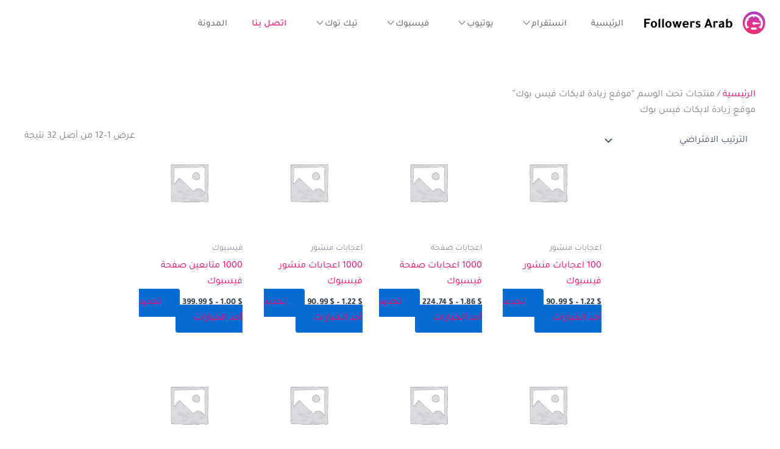

--- FILE ---
content_type: text/css
request_url: https://followersarab.com/wp-content/uploads/elementor/css/post-6.css?ver=1768699653
body_size: 151
content:
.elementor-kit-6{--e-global-color-primary:#A445B2;--e-global-color-secondary:#707273;--e-global-color-text:#FF0066;--e-global-color-accent:#D41872;--e-global-color-2cd08ce:#27292B;--e-global-color-04efa90:#F34109;--e-global-color-db401c0:#30FCA2;--e-global-color-845093e:#F6FF00;--e-global-color-a7f74a2:#FF0039;--e-global-color-34ee83a:#FF0039;--e-global-color-6e2db06:#0863F7;--e-global-color-4d7ac20:#028391;--e-global-typography-primary-font-family:"Tajawal";--e-global-typography-primary-font-weight:600;--e-global-typography-secondary-font-family:"Tajawal";--e-global-typography-secondary-font-weight:400;--e-global-typography-text-font-family:"Tajawal";--e-global-typography-text-font-weight:400;--e-global-typography-accent-font-family:"Tajawal";--e-global-typography-accent-font-weight:500;font-family:"Tajawal", Sans-serif;letter-spacing:0px;}.elementor-kit-6 e-page-transition{background-color:#FFBC7D;}.elementor-kit-6 a{color:var( --e-global-color-text );font-family:"Tajawal", Sans-serif;}.elementor-kit-6 h1{font-family:"Tajawal", Sans-serif;letter-spacing:0px;}.elementor-kit-6 h2{font-family:"Tajawal", Sans-serif;letter-spacing:0px;}.elementor-kit-6 h3{font-family:"Tajawal", Sans-serif;letter-spacing:0px;}.elementor-kit-6 h4{font-family:"Tajawal", Sans-serif;letter-spacing:0px;}.elementor-kit-6 h5{font-family:"Tajawal", Sans-serif;letter-spacing:0px;}.elementor-kit-6 h6{font-family:"Tajawal", Sans-serif;letter-spacing:0px;}.elementor-kit-6 button,.elementor-kit-6 input[type="button"],.elementor-kit-6 input[type="submit"],.elementor-kit-6 .elementor-button{font-family:"Tajawal", Sans-serif;}.elementor-section.elementor-section-boxed > .elementor-container{max-width:1140px;}.e-con{--container-max-width:1140px;}.elementor-widget:not(:last-child){margin-block-end:20px;}.elementor-element{--widgets-spacing:20px 20px;--widgets-spacing-row:20px;--widgets-spacing-column:20px;}{}h1.entry-title{display:var(--page-title-display);}@media(max-width:1024px){.elementor-section.elementor-section-boxed > .elementor-container{max-width:1024px;}.e-con{--container-max-width:1024px;}}@media(max-width:767px){.elementor-section.elementor-section-boxed > .elementor-container{max-width:767px;}.e-con{--container-max-width:767px;}}/* Start custom CSS */body {
    direction: rtl;
}/* End custom CSS */

--- FILE ---
content_type: text/css
request_url: https://followersarab.com/wp-content/uploads/elementor/css/post-1453.css?ver=1768699653
body_size: 883
content:
.elementor-1453 .elementor-element.elementor-element-d2732b9{--display:flex;--flex-direction:row;--container-widget-width:calc( ( 1 - var( --container-widget-flex-grow ) ) * 100% );--container-widget-height:100%;--container-widget-flex-grow:1;--container-widget-align-self:stretch;--flex-wrap-mobile:wrap;--justify-content:space-around;--align-items:center;--padding-top:10px;--padding-bottom:10px;--padding-left:10px;--padding-right:10px;}.elementor-1453 .elementor-element.elementor-element-d2732b9:not(.elementor-motion-effects-element-type-background), .elementor-1453 .elementor-element.elementor-element-d2732b9 > .elementor-motion-effects-container > .elementor-motion-effects-layer{background-color:#FFFFFF;}.elementor-widget-image .widget-image-caption{color:var( --e-global-color-text );font-family:var( --e-global-typography-text-font-family ), Sans-serif;font-weight:var( --e-global-typography-text-font-weight );}.elementor-1453 .elementor-element.elementor-element-9d18467{width:var( --container-widget-width, 18% );max-width:18%;--container-widget-width:18%;--container-widget-flex-grow:0;}.elementor-1453 .elementor-element.elementor-element-9d18467.xpro-widget-bg-overlay:before{transition:background 0.3s;}.elementor-1453 .elementor-element.elementor-element-bdda5be.elementor-widget-xpro-horizontal-menu{text-align:left;}.elementor-1453 .elementor-element.elementor-element-bdda5be .xpro-elementor-horizontal-navbar-nav{justify-content:left;}.elementor-1453 .elementor-element.elementor-element-bdda5be .xpro-elementor-horizontal-navbar-nav > li > a{background-color:#FFFFFF;font-size:15px;color:var( --e-global-color-secondary );}.elementor-1453 .elementor-element.elementor-element-bdda5be .xpro-elementor-horizontal-menu-style-fade .xpro-elementor-horizontal-navbar-nav > li:hover > a,
								.elementor-1453 .elementor-element.elementor-element-bdda5be [class*=xpro-elementor-horizontal-menu-style-underline] .xpro-elementor-horizontal-navbar-nav > li:hover > a,
								.elementor-1453 .elementor-element.elementor-element-bdda5be .xpro-elementor-horizontal-menu-style-crossOver .xpro-elementor-horizontal-navbar-nav > li:hover > a,
								.elementor-1453 .elementor-element.elementor-element-bdda5be .xpro-elementor-horizontal-menu-style-pushRight .xpro-elementor-horizontal-navbar-nav > li:hover > a,
								.elementor-1453 .elementor-element.elementor-element-bdda5be .xpro-elementor-horizontal-menu-style-focusLens .xpro-elementor-horizontal-navbar-nav > li:hover > a,
								.elementor-1453 .elementor-element.elementor-element-bdda5be .xpro-elementor-horizontal-menu-style-lineTopBottom .xpro-elementor-horizontal-navbar-nav > li:hover > a,
								.elementor-1453 .elementor-element.elementor-element-bdda5be [class*=xpro-elementor-horizontal-menu-style-sweepTo] .xpro-elementor-horizontal-navbar-nav > li > a:before{background-color:#FFFFFF;}.elementor-1453 .elementor-element.elementor-element-bdda5be .xpro-elementor-horizontal-menu-style-fade .xpro-elementor-horizontal-navbar-nav > li.current-menu-item > a,
								.elementor-1453 .elementor-element.elementor-element-bdda5be [class*=xpro-elementor-horizontal-menu-style-underline] .xpro-elementor-horizontal-navbar-nav > li.current-menu-item > a,
								.elementor-1453 .elementor-element.elementor-element-bdda5be .xpro-elementor-horizontal-menu-style-crossOver .xpro-elementor-horizontal-navbar-nav > li.current-menu-item > a,
								.elementor-1453 .elementor-element.elementor-element-bdda5be .xpro-elementor-horizontal-menu-style-pushRight .xpro-elementor-horizontal-navbar-nav > li.current-menu-item > a,
								.elementor-1453 .elementor-element.elementor-element-bdda5be .xpro-elementor-horizontal-menu-style-focusLens .xpro-elementor-horizontal-navbar-nav > li.current-menu-item > a,
								.elementor-1453 .elementor-element.elementor-element-bdda5be .xpro-elementor-horizontal-menu-style-lineTopBottom .xpro-elementor-horizontal-navbar-nav > li.current-menu-item > a,
								.elementor-1453 .elementor-element.elementor-element-bdda5be [class*=xpro-elementor-horizontal-menu-style-sweepTo] .xpro-elementor-horizontal-navbar-nav > li.current-menu-item > a:before{background-color:#FFFFFF;}.elementor-1453 .elementor-element.elementor-element-bdda5be .xpro-elementor-horizontal-navbar .xpro-elementor-dropdown-menu > li > a,.elementor-1453 .elementor-element.elementor-element-bdda5be .xpro-elementor-horizontal-navbar-nav > li > .xpro-elementor-dropdown-menu:after{background-color:var( --e-global-color-astglobalcolor5 );}.elementor-1453 .elementor-element.elementor-element-bdda5be{z-index:100;}.elementor-1453 .elementor-element.elementor-element-bdda5be.xpro-widget-bg-overlay:before{transition:background 0.3s;}.elementor-1453 .elementor-element.elementor-element-bdda5be .xpro-elementor-horizontal-navbar-nav > li:hover > a{color:var( --e-global-color-secondary );}.elementor-1453 .elementor-element.elementor-element-bdda5be .xpro-elementor-horizontal-navbar-nav > li.current-menu-item > a{color:var( --e-global-color-secondary );}.elementor-1453 .elementor-element.elementor-element-bdda5be .xpro-elementor-horizontal-navbar .xpro-elementor-dropdown-menu > li > a{font-size:13px;color:var( --e-global-color-secondary );padding:10px 10px 10px 10px;}.elementor-1453 .elementor-element.elementor-element-bdda5be .xpro-elementor-horizontal-navbar .xpro-elementor-dropdown-menu > li:not(:nth-last-child(1)) > a{border-bottom-color:#EBEBEB;border-bottom-width:1px;}.elementor-1453 .elementor-element.elementor-element-bdda5be .xpro-elementor-horizontal-navbar .xpro-elementor-dropdown-menu{box-shadow:0px 0px 20px -5px rgba(0,0,0,0.5);}.elementor-1453 .elementor-element.elementor-element-bdda5be button.xpro-elementor-horizontal-menu-toggler{font-size:25px;height:40px;width:40px;color:var( --e-global-color-secondary );background-color:#D3999900;border-style:none;border-radius:0px 0px 0px 0px;margin:0px 0px 0px 0px;}.elementor-1453 .elementor-element.elementor-element-bdda5be button.xpro-elementor-horizontal-menu-toggler > svg{width:25px;}.elementor-1453 .elementor-element.elementor-element-bdda5be button.xpro-elementor-horizontal-menu-close{font-size:20px;height:40px;width:40px;color:#3D3D3DA6;background-color:#FFFFFF;border-style:none;border-radius:100px 100px 100px 100px;margin:0px 0px 0px 0px;}.elementor-1453 .elementor-element.elementor-element-bdda5be button.xpro-elementor-horizontal-menu-close > svg{width:20px;}.elementor-theme-builder-content-area{height:400px;}.elementor-location-header:before, .elementor-location-footer:before{content:"";display:table;clear:both;}@media(max-width:1024px){.elementor-1453 .elementor-element.elementor-element-9d18467{--container-widget-width:21%;--container-widget-flex-grow:0;width:var( --container-widget-width, 21% );max-width:21%;}.elementor-1453 .elementor-element.elementor-element-bdda5be .xpro-elementor-horizontal-navbar-nav > li > a{font-size:14px;padding:3px 3px 3px 3px;margin:3px 3px 3px 3px;}.elementor-1453 .elementor-element.elementor-element-bdda5be .xpro-elementor-horizontal-menu-responsive-tablet{width:250px;} .elementor-1453 .elementor-element.elementor-element-bdda5be .xpro-elementor-horizontal-menu-responsive-tablet{background-color:#f5f5f5;padding:10px 10px 10px 10px;} .elementor-1453 .elementor-element.elementor-element-bdda5be .xpro-elementor-horizontal-menu-overlay{background-color:#00000082;} .elementor-1453 .elementor-element.elementor-element-bdda5be .xpro-elementor-horizontal-menu-responsive-tablet .xpro-elementor-horizontal-navbar-nav > li > a{color:#b5b5b5;background:#f5f5f5;border-bottom-color:#e6e6e6;} .elementor-1453 .elementor-element.elementor-element-bdda5be .xpro-elementor-horizontal-menu-responsive-tablet .xpro-elementor-horizontal-navbar-nav > li.current-menu-item > a{color:#2b2b2b;background:#f5f5f5;} .elementor-1453 .elementor-element.elementor-element-bdda5be .xpro-elementor-horizontal-menu-responsive-tablet .xpro-elementor-dropdown-menu > li > a{color:#a2a2a2;background:#FFFFFF;} .elementor-1453 .elementor-element.elementor-element-bdda5be .xpro-elementor-horizontal-menu-responsive-tablet .xpro-elementor-horizontal-navbar .xpro-elementor-dropdown-menu > li > a{border-bottom-width:1px;border-bottom-color:#C4C4C469;} .elementor-1453 .elementor-element.elementor-element-bdda5be .xpro-elementor-horizontal-menu-responsive-tablet .xpro-elementor-dropdown-menu > li.current-menu-item > a{color:#2b2b2b;background:#efefef;}}@media(max-width:767px){.elementor-1453 .elementor-element.elementor-element-9d18467 > .elementor-widget-container{margin:0px 0px 0px 0px;padding:0px 0px 0px 0px;}.elementor-1453 .elementor-element.elementor-element-9d18467{--container-widget-width:60%;--container-widget-flex-grow:0;width:var( --container-widget-width, 60% );max-width:60%;}.elementor-1453 .elementor-element.elementor-element-bdda5be > .elementor-widget-container{margin:0px 0px -10px 0px;padding:0px 0px 0px 0px;}.elementor-1453 .elementor-element.elementor-element-bdda5be .xpro-elementor-horizontal-menu-responsive-mobile{width:250px;} .elementor-1453 .elementor-element.elementor-element-bdda5be .xpro-elementor-horizontal-menu-responsive-mobile{background-color:#f5f5f5;padding:10px 10px 10px 10px;} .elementor-1453 .elementor-element.elementor-element-bdda5be .xpro-elementor-horizontal-menu-overlay{background-color:#00000082;} .elementor-1453 .elementor-element.elementor-element-bdda5be .xpro-elementor-horizontal-menu-responsive-mobile .xpro-elementor-horizontal-navbar-nav > li > a{color:#b5b5b5;background:#f5f5f5;border-bottom-color:#e6e6e6;} .elementor-1453 .elementor-element.elementor-element-bdda5be .xpro-elementor-horizontal-menu-responsive-mobile .xpro-elementor-horizontal-navbar-nav > li.current-menu-item > a{color:#2b2b2b;background:#f5f5f5;} .elementor-1453 .elementor-element.elementor-element-bdda5be .xpro-elementor-horizontal-menu-responsive-mobile .xpro-elementor-dropdown-menu > li > a{color:#a2a2a2;background:#FFFFFF;} .elementor-1453 .elementor-element.elementor-element-bdda5be .xpro-elementor-horizontal-menu-responsive-mobile .xpro-elementor-horizontal-navbar .xpro-elementor-dropdown-menu > li > a{border-bottom-width:1px;border-bottom-color:#C4C4C469;} .elementor-1453 .elementor-element.elementor-element-bdda5be .xpro-elementor-horizontal-menu-responsive-mobile .xpro-elementor-dropdown-menu > li.current-menu-item > a{color:#2b2b2b;background:#efefef;}}/* Start custom CSS for xpro-horizontal-menu, class: .elementor-element-bdda5be */.xpro-elementor-horizontal-navbar-nav>li>a>.xpro-dropdown-menu-toggle {
    margin-right: 4px;
    margin-bottom: 5px;
}
@media screen and (max-width: 767px) {
   .xpro-elementor-horizontal-menu-responsive-mobile .xpro-elementor-horizontal-navbar-nav>li>a>.xpro-dropdown-menu-toggle  {
        margin-right: 68px;
    }
}/* End custom CSS */

--- FILE ---
content_type: text/css
request_url: https://followersarab.com/wp-content/uploads/elementor/css/post-893.css?ver=1768699653
body_size: 941
content:
.elementor-893 .elementor-element.elementor-element-db481d9{--display:flex;--flex-direction:row;--container-widget-width:calc( ( 1 - var( --container-widget-flex-grow ) ) * 100% );--container-widget-height:100%;--container-widget-flex-grow:1;--container-widget-align-self:stretch;--flex-wrap-mobile:wrap;--justify-content:center;--align-items:stretch;--padding-top:30px;--padding-bottom:30px;--padding-left:80px;--padding-right:80px;}.elementor-893 .elementor-element.elementor-element-db481d9:not(.elementor-motion-effects-element-type-background), .elementor-893 .elementor-element.elementor-element-db481d9 > .elementor-motion-effects-container > .elementor-motion-effects-layer{background-color:#555658;}.elementor-893 .elementor-element.elementor-element-931c107{--display:flex;}.elementor-widget-heading .elementor-heading-title{font-family:var( --e-global-typography-primary-font-family ), Sans-serif;font-weight:var( --e-global-typography-primary-font-weight );color:var( --e-global-color-primary );}.elementor-893 .elementor-element.elementor-element-ec1d9cc.xpro-widget-bg-overlay:before{transition:background 0.3s;}.elementor-893 .elementor-element.elementor-element-ec1d9cc{text-align:center;}.elementor-893 .elementor-element.elementor-element-ec1d9cc .elementor-heading-title{font-family:"Tajawal", Sans-serif;font-size:16px;font-weight:600;color:#FFFFFF;}.elementor-widget-divider{--divider-color:var( --e-global-color-secondary );}.elementor-widget-divider .elementor-divider__text{color:var( --e-global-color-secondary );font-family:var( --e-global-typography-secondary-font-family ), Sans-serif;font-weight:var( --e-global-typography-secondary-font-weight );}.elementor-widget-divider.elementor-view-stacked .elementor-icon{background-color:var( --e-global-color-secondary );}.elementor-widget-divider.elementor-view-framed .elementor-icon, .elementor-widget-divider.elementor-view-default .elementor-icon{color:var( --e-global-color-secondary );border-color:var( --e-global-color-secondary );}.elementor-widget-divider.elementor-view-framed .elementor-icon, .elementor-widget-divider.elementor-view-default .elementor-icon svg{fill:var( --e-global-color-secondary );}.elementor-893 .elementor-element.elementor-element-f94d290{--divider-border-style:solid;--divider-color:var( --e-global-color-text );--divider-border-width:2.5px;}.elementor-893 .elementor-element.elementor-element-f94d290.xpro-widget-bg-overlay:before{transition:background 0.3s;}.elementor-893 .elementor-element.elementor-element-f94d290 .elementor-divider-separator{width:70%;margin:0 auto;margin-center:0;}.elementor-893 .elementor-element.elementor-element-f94d290 .elementor-divider{text-align:center;padding-block-start:2px;padding-block-end:2px;}.elementor-893 .elementor-element.elementor-element-2d10f87.xpro-widget-bg-overlay:before{transition:background 0.3s;}.elementor-893 .elementor-element.elementor-element-2d10f87{text-align:center;}.elementor-893 .elementor-element.elementor-element-2d10f87 .elementor-heading-title{font-family:"Tajawal", Sans-serif;font-size:16px;font-weight:400;color:#FFFFFF;}.elementor-widget-image .widget-image-caption{color:var( --e-global-color-text );font-family:var( --e-global-typography-text-font-family ), Sans-serif;font-weight:var( --e-global-typography-text-font-weight );}.elementor-893 .elementor-element.elementor-element-3cb7294.xpro-widget-bg-overlay:before{transition:background 0.3s;}.elementor-893 .elementor-element.elementor-element-a1b4f97{--display:flex;}.elementor-893 .elementor-element.elementor-element-695b428.xpro-widget-bg-overlay:before{transition:background 0.3s;}.elementor-893 .elementor-element.elementor-element-695b428{text-align:center;}.elementor-893 .elementor-element.elementor-element-695b428 .elementor-heading-title{font-family:"Tajawal", Sans-serif;font-size:16px;font-weight:600;color:#FFFFFF;}.elementor-893 .elementor-element.elementor-element-556a012{--divider-border-style:solid;--divider-color:var( --e-global-color-text );--divider-border-width:2.5px;}.elementor-893 .elementor-element.elementor-element-556a012.xpro-widget-bg-overlay:before{transition:background 0.3s;}.elementor-893 .elementor-element.elementor-element-556a012 .elementor-divider-separator{width:70%;margin:0 auto;margin-center:0;}.elementor-893 .elementor-element.elementor-element-556a012 .elementor-divider{text-align:center;padding-block-start:2px;padding-block-end:2px;}.elementor-893 .elementor-element.elementor-element-85674e0.xpro-widget-bg-overlay:before{transition:background 0.3s;}.elementor-893 .elementor-element.elementor-element-85674e0{text-align:center;}.elementor-893 .elementor-element.elementor-element-85674e0 .elementor-heading-title{font-family:"Tajawal", Sans-serif;font-size:16px;font-weight:500;color:#FFFFFF;}.elementor-893 .elementor-element.elementor-element-028c9a8.xpro-widget-bg-overlay:before{transition:background 0.3s;}.elementor-893 .elementor-element.elementor-element-028c9a8{text-align:center;}.elementor-893 .elementor-element.elementor-element-028c9a8 .elementor-heading-title{font-family:"Tajawal", Sans-serif;font-size:16px;font-weight:500;color:#FFFFFF;}.elementor-893 .elementor-element.elementor-element-c48c79f.xpro-widget-bg-overlay:before{transition:background 0.3s;}.elementor-893 .elementor-element.elementor-element-c48c79f{text-align:center;}.elementor-893 .elementor-element.elementor-element-c48c79f .elementor-heading-title{font-family:"Tajawal", Sans-serif;font-size:16px;font-weight:500;color:#FFFFFF;}.elementor-893 .elementor-element.elementor-element-ce57898.xpro-widget-bg-overlay:before{transition:background 0.3s;}.elementor-893 .elementor-element.elementor-element-ce57898{text-align:center;}.elementor-893 .elementor-element.elementor-element-ce57898 .elementor-heading-title{font-family:"Tajawal", Sans-serif;font-size:16px;font-weight:500;color:#FFFFFF;}.elementor-893 .elementor-element.elementor-element-28d165f.xpro-widget-bg-overlay:before{transition:background 0.3s;}.elementor-893 .elementor-element.elementor-element-28d165f{text-align:center;}.elementor-893 .elementor-element.elementor-element-28d165f .elementor-heading-title{font-family:"Tajawal", Sans-serif;font-size:16px;font-weight:500;color:#FFFFFF;}.elementor-893 .elementor-element.elementor-element-b73a511.xpro-widget-bg-overlay:before{transition:background 0.3s;}.elementor-893 .elementor-element.elementor-element-b73a511{text-align:center;}.elementor-893 .elementor-element.elementor-element-b73a511 .elementor-heading-title{font-family:"Tajawal", Sans-serif;font-size:16px;font-weight:500;color:#FFFFFF;}.elementor-893 .elementor-element.elementor-element-c8fa937.xpro-widget-bg-overlay:before{transition:background 0.3s;}.elementor-893 .elementor-element.elementor-element-c8fa937{text-align:center;}.elementor-893 .elementor-element.elementor-element-c8fa937 .elementor-heading-title{font-family:"Tajawal", Sans-serif;font-size:16px;font-weight:500;color:#FFFFFF;}.elementor-893 .elementor-element.elementor-element-54df12f{--display:flex;}.elementor-893 .elementor-element.elementor-element-c25740c.xpro-widget-bg-overlay:before{transition:background 0.3s;}.elementor-893 .elementor-element.elementor-element-c25740c{text-align:center;}.elementor-893 .elementor-element.elementor-element-c25740c .elementor-heading-title{font-family:"Tajawal", Sans-serif;font-size:16px;font-weight:600;color:#FFFFFF;}.elementor-893 .elementor-element.elementor-element-7eec57d{--divider-border-style:solid;--divider-color:var( --e-global-color-text );--divider-border-width:2.5px;}.elementor-893 .elementor-element.elementor-element-7eec57d.xpro-widget-bg-overlay:before{transition:background 0.3s;}.elementor-893 .elementor-element.elementor-element-7eec57d .elementor-divider-separator{width:70%;margin:0 auto;margin-center:0;}.elementor-893 .elementor-element.elementor-element-7eec57d .elementor-divider{text-align:center;padding-block-start:2px;padding-block-end:2px;}.elementor-893 .elementor-element.elementor-element-dfe336c.xpro-widget-bg-overlay:before{transition:background 0.3s;}.elementor-893 .elementor-element.elementor-element-dfe336c{text-align:center;}.elementor-893 .elementor-element.elementor-element-dfe336c .elementor-heading-title{font-family:"Tajawal", Sans-serif;font-size:16px;font-weight:500;color:#FFFFFF;}.elementor-893 .elementor-element.elementor-element-5d254ff.xpro-widget-bg-overlay:before{transition:background 0.3s;}.elementor-893 .elementor-element.elementor-element-5d254ff{text-align:center;}.elementor-893 .elementor-element.elementor-element-5d254ff .elementor-heading-title{font-family:"Tajawal", Sans-serif;font-size:16px;font-weight:500;color:#FFFFFF;}.elementor-893 .elementor-element.elementor-element-f226fb0{--display:flex;--flex-direction:column;--container-widget-width:calc( ( 1 - var( --container-widget-flex-grow ) ) * 100% );--container-widget-height:initial;--container-widget-flex-grow:0;--container-widget-align-self:initial;--flex-wrap-mobile:wrap;--justify-content:center;--align-items:center;}.elementor-893 .elementor-element.elementor-element-ba60b1e.xpro-widget-bg-overlay:before{transition:background 0.3s;}.elementor-893 .elementor-element.elementor-element-ba60b1e.elementor-widget-xpro-social-icon{text-align:center;}.elementor-893 .elementor-element.elementor-element-ba60b1e .xpro-social-icon-wrapper{grid-template-columns:repeat(3, 1fr);grid-column-gap:15px;grid-row-gap:16px;}.elementor-893 .elementor-element.elementor-element-ba60b1e .xpro-social-icon,
                     .elementor-893 .elementor-element.elementor-element-ba60b1e .xpro-button-bg-animation:before{background-color:#EACDE0 !important;}.elementor-893 .elementor-element.elementor-element-ba60b1e .xpro-social-icon > i{font-size:30px;}.elementor-893 .elementor-element.elementor-element-ba60b1e .xpro-social-icon > svg{width:30px;}.elementor-893 .elementor-element.elementor-element-ba60b1e .xpro-social-icon{height:40px;width:40px;}.elementor-893 .elementor-element.elementor-element-ba60b1e .xpro-social-icon-title{margin-left:5px;}.elementor-893 .elementor-element.elementor-element-848c52c{width:100%;max-width:100%;text-align:center;}.elementor-893 .elementor-element.elementor-element-848c52c.xpro-widget-bg-overlay:before{transition:background 0.3s;}.elementor-893 .elementor-element.elementor-element-848c52c .elementor-heading-title{font-family:"Tajawal", Sans-serif;font-size:16px;font-weight:600;color:var( --e-global-color-secondary );}.elementor-893 .elementor-element.elementor-element-39a91de{--display:flex;}.elementor-theme-builder-content-area{height:400px;}.elementor-location-header:before, .elementor-location-footer:before{content:"";display:table;clear:both;}@media(min-width:768px){.elementor-893 .elementor-element.elementor-element-931c107{--width:30%;}.elementor-893 .elementor-element.elementor-element-a1b4f97{--width:30%;}.elementor-893 .elementor-element.elementor-element-54df12f{--width:30%;}}@media(max-width:1024px){.elementor-893 .elementor-element.elementor-element-db481d9{--padding-top:30px;--padding-bottom:30px;--padding-left:30px;--padding-right:30px;}}@media(max-width:767px){.elementor-893 .elementor-element.elementor-element-db481d9{--flex-direction:row;--container-widget-width:initial;--container-widget-height:100%;--container-widget-flex-grow:1;--container-widget-align-self:stretch;--flex-wrap-mobile:wrap;}.elementor-893 .elementor-element.elementor-element-931c107{--gap:10px 10px;--row-gap:10px;--column-gap:10px;--padding-top:0px;--padding-bottom:0px;--padding-left:0px;--padding-right:0px;}.elementor-893 .elementor-element.elementor-element-ec1d9cc{text-align:center;}.elementor-893 .elementor-element.elementor-element-2d10f87{text-align:center;}.elementor-893 .elementor-element.elementor-element-2d10f87 .elementor-heading-title{font-size:14px;}.elementor-893 .elementor-element.elementor-element-a1b4f97{--gap:10px 10px;--row-gap:10px;--column-gap:10px;}.elementor-893 .elementor-element.elementor-element-695b428{text-align:center;}.elementor-893 .elementor-element.elementor-element-85674e0{text-align:center;}.elementor-893 .elementor-element.elementor-element-85674e0 .elementor-heading-title{font-size:14px;}.elementor-893 .elementor-element.elementor-element-028c9a8{text-align:center;}.elementor-893 .elementor-element.elementor-element-028c9a8 .elementor-heading-title{font-size:14px;}.elementor-893 .elementor-element.elementor-element-c48c79f{text-align:center;}.elementor-893 .elementor-element.elementor-element-c48c79f .elementor-heading-title{font-size:14px;}.elementor-893 .elementor-element.elementor-element-ce57898{text-align:center;}.elementor-893 .elementor-element.elementor-element-28d165f{text-align:center;}.elementor-893 .elementor-element.elementor-element-28d165f .elementor-heading-title{font-size:14px;}.elementor-893 .elementor-element.elementor-element-b73a511{text-align:center;}.elementor-893 .elementor-element.elementor-element-b73a511 .elementor-heading-title{font-size:14px;}.elementor-893 .elementor-element.elementor-element-c8fa937{text-align:center;}.elementor-893 .elementor-element.elementor-element-c8fa937 .elementor-heading-title{font-size:14px;}.elementor-893 .elementor-element.elementor-element-54df12f{--flex-direction:column;--container-widget-width:100%;--container-widget-height:initial;--container-widget-flex-grow:0;--container-widget-align-self:initial;--flex-wrap-mobile:wrap;--gap:10px 10px;--row-gap:10px;--column-gap:10px;}.elementor-893 .elementor-element.elementor-element-c25740c{text-align:center;}.elementor-893 .elementor-element.elementor-element-dfe336c{text-align:center;}.elementor-893 .elementor-element.elementor-element-dfe336c .elementor-heading-title{font-size:14px;}.elementor-893 .elementor-element.elementor-element-5d254ff{text-align:center;}.elementor-893 .elementor-element.elementor-element-5d254ff .elementor-heading-title{font-size:14px;}}